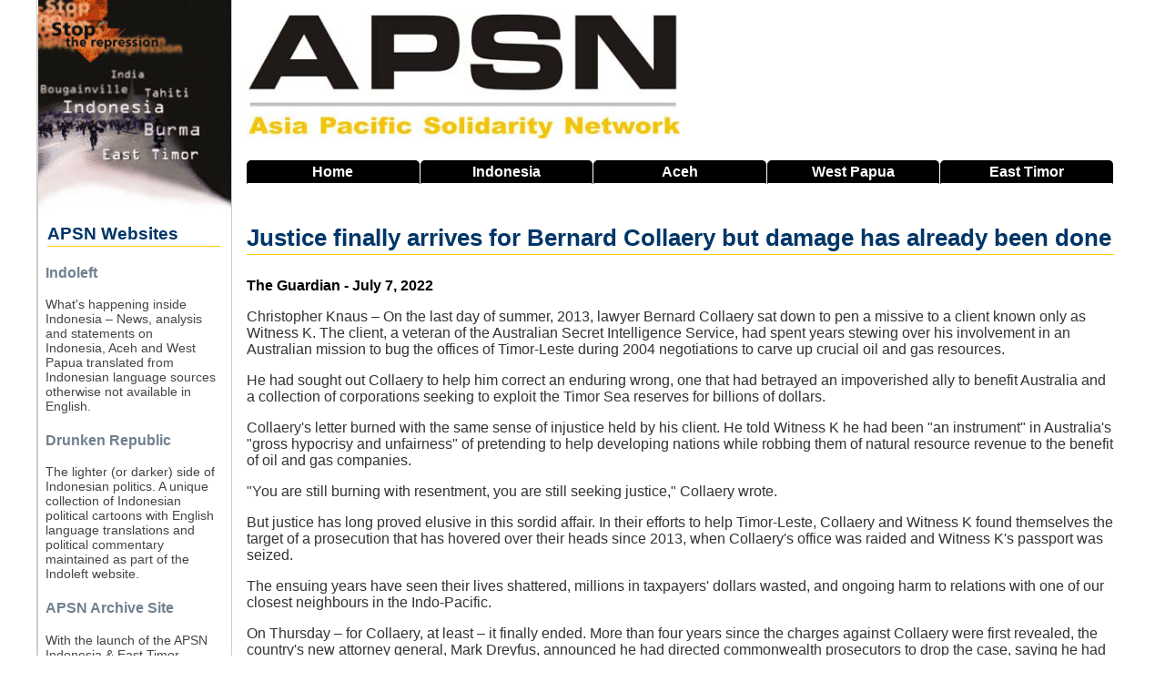

--- FILE ---
content_type: text/html; charset=UTF-8
request_url: https://www.asia-pacific-solidarity.net/index.php/news/2022-07-07/justice-finally-arrives-bernard-collaery-damage-has-already-been-done.html
body_size: 7067
content:
<!DOCTYPE html>
  <html lang="en" dir="ltr">
  <head>
    <meta charset="utf-8" />
<noscript><style>form.antibot * :not(.antibot-message) { display: none !important; }</style>
</noscript><meta name="description" content="Christopher Knaus – On the last day of summer, 2013, lawyer Bernard Collaery sat down to pen a" />
<meta name="keywords" content="Indonesia, East Timor, Aceh, West Papua, News Digest" />
<link rel="canonical" href="https://www.asia-pacific-solidarity.net/index.php/news/2022-07-07/justice-finally-arrives-bernard-collaery-damage-has-already-been-done.html" />
<meta name="Generator" content="Drupal 10 (https://www.drupal.org)" />
<meta name="MobileOptimized" content="width" />
<meta name="HandheldFriendly" content="true" />
<meta name="viewport" content="width=device-width, initial-scale=1.0" />
<link rel="icon" href="/sites/default/files/favicon.png" type="image/png" />

    <title>APSN | Justice finally arrives for Bernard Collaery but damage has already been done</title>
    <link rel="stylesheet" media="all" href="/core/assets/vendor/normalize-css/normalize.css?t97mjv" />
<link rel="stylesheet" media="all" href="/core/modules/system/css/components/align.module.css?t97mjv" />
<link rel="stylesheet" media="all" href="/core/modules/system/css/components/fieldgroup.module.css?t97mjv" />
<link rel="stylesheet" media="all" href="/core/modules/system/css/components/container-inline.module.css?t97mjv" />
<link rel="stylesheet" media="all" href="/core/modules/system/css/components/clearfix.module.css?t97mjv" />
<link rel="stylesheet" media="all" href="/core/modules/system/css/components/details.module.css?t97mjv" />
<link rel="stylesheet" media="all" href="/core/modules/system/css/components/hidden.module.css?t97mjv" />
<link rel="stylesheet" media="all" href="/core/modules/system/css/components/item-list.module.css?t97mjv" />
<link rel="stylesheet" media="all" href="/core/modules/system/css/components/js.module.css?t97mjv" />
<link rel="stylesheet" media="all" href="/core/modules/system/css/components/nowrap.module.css?t97mjv" />
<link rel="stylesheet" media="all" href="/core/modules/system/css/components/position-container.module.css?t97mjv" />
<link rel="stylesheet" media="all" href="/core/modules/system/css/components/reset-appearance.module.css?t97mjv" />
<link rel="stylesheet" media="all" href="/core/modules/system/css/components/resize.module.css?t97mjv" />
<link rel="stylesheet" media="all" href="/core/modules/system/css/components/system-status-counter.css?t97mjv" />
<link rel="stylesheet" media="all" href="/core/modules/system/css/components/system-status-report-counters.css?t97mjv" />
<link rel="stylesheet" media="all" href="/core/modules/system/css/components/system-status-report-general-info.css?t97mjv" />
<link rel="stylesheet" media="all" href="/core/modules/system/css/components/tablesort.module.css?t97mjv" />
<link rel="stylesheet" media="all" href="/core/modules/views/css/views.module.css?t97mjv" />
<link rel="stylesheet" media="all" href="/themes/basic/css/base/base.css?t97mjv" />
<link rel="stylesheet" media="all" href="/themes/basic/css/layout/layout.css?t97mjv" />
<link rel="stylesheet" media="all" href="/themes/basic/css/components/action-links.css?t97mjv" />
<link rel="stylesheet" media="all" href="/themes/basic/css/components/breadcrumb.css?t97mjv" />
<link rel="stylesheet" media="all" href="/themes/basic/css/components/button.css?t97mjv" />
<link rel="stylesheet" media="all" href="/themes/basic/css/components/collapse-processed.css?t97mjv" />
<link rel="stylesheet" media="all" href="/themes/basic/css/components/container-inline.css?t97mjv" />
<link rel="stylesheet" media="all" href="/themes/basic/css/components/details.css?t97mjv" />
<link rel="stylesheet" media="all" href="/themes/basic/css/components/exposed-filters.css?t97mjv" />
<link rel="stylesheet" media="all" href="/themes/basic/css/components/field.css?t97mjv" />
<link rel="stylesheet" media="all" href="/themes/basic/css/components/form.css?t97mjv" />
<link rel="stylesheet" media="all" href="/themes/basic/css/components/icons.css?t97mjv" />
<link rel="stylesheet" media="all" href="/themes/basic/css/components/inline-form.css?t97mjv" />
<link rel="stylesheet" media="all" href="/themes/basic/css/components/item-list.css?t97mjv" />
<link rel="stylesheet" media="all" href="/themes/basic/css/components/link.css?t97mjv" />
<link rel="stylesheet" media="all" href="/themes/basic/css/components/links.css?t97mjv" />
<link rel="stylesheet" media="all" href="/themes/basic/css/components/menu.css?t97mjv" />
<link rel="stylesheet" media="all" href="/themes/basic/css/components/more-link.css?t97mjv" />
<link rel="stylesheet" media="all" href="/themes/basic/css/components/pager.css?t97mjv" />
<link rel="stylesheet" media="all" href="/themes/basic/css/components/tabledrag.css?t97mjv" />
<link rel="stylesheet" media="all" href="/themes/basic/css/components/tableselect.css?t97mjv" />
<link rel="stylesheet" media="all" href="/themes/basic/css/components/tablesort.css?t97mjv" />
<link rel="stylesheet" media="all" href="/themes/basic/css/components/textarea.css?t97mjv" />
<link rel="stylesheet" media="all" href="/themes/basic/css/components/ui-dialog.css?t97mjv" />
<link rel="stylesheet" media="all" href="/themes/basic/css/components/components.css?t97mjv" />
<link rel="stylesheet" media="all" href="/themes/basic/css/components/messages.css?t97mjv" />
<link rel="stylesheet" media="all" href="/themes/basic/css/theme/theme.css?t97mjv" />
<link rel="stylesheet" media="print" href="/themes/basic/css/theme/print.css?t97mjv" />

    
  </head>
          
      <body class="page-news-2022-07-07-justice-finally-arrives-bernard-collaery-damage-has-already-been-done.html section-news role--anonymous with-subnav sidebar-first one-sidebar">
    <div id="skip">
      <a href="#main-menu" class="visually-hidden focusable skip-link">
        Skip to main navigation
      </a>
    </div>
    
      <div class="dialog-off-canvas-main-canvas" data-off-canvas-main-canvas>
    <div class="layout-container">

  <!-- ______________________ HEADER _______________________ -->

  
  
  <!-- ______________________ MAIN _______________________ -->

  <div id="main">
    <div class="container">
      <div id="content-wrapper">
        <section id="content">

          <div id="content-header">

            

            
            

            
            
            

            
            
          </div><!-- /#content-header -->

          <div id="content-area">
              <div class="region region-content">
    <div data-drupal-messages-fallback class="hidden"></div><div id="block-netnewsbanner" class="block-block-content block-netnewsbanner">
  
    
      







            <div class="clearfix text-formatted basic__body"><p><img alt="APSN Banner" src="/sites/default/files/inline-images/apsn-banner.jpg" class="align-left"></p>
</div>
      
  </div>
<div class="search-block-form block block-search container-inline" data-drupal-selector="search-block-form" id="block-basic-search" role="search">
  
    
      <button class="toggle-search" title="Search this site">Search</button>
    <form action="/search/node" method="get" id="search-block-form" accept-charset="UTF-8">
  <div class="js-form-item form-item js-form-type-search form-type-search js-form-item-keys form-item-keys form-no-label">
      <label for="edit-keys--2" class="visually-hidden">Search</label>
        <input title="Enter the terms you wish to search for." data-drupal-selector="edit-keys" type="search" id="edit-keys--2" name="keys" value="" size="15" maxlength="128" class="form-search" />

        </div>
<div data-drupal-selector="edit-actions" class="form-actions js-form-wrapper form-wrapper" id="edit-actions--2"><input data-drupal-selector="edit-submit" type="submit" id="edit-submit" value="Search" class="button js-form-submit form-submit" />
</div>

</form>

  </div>
<div id="block-headernavigation" class="block-block-content block-headernavigation">
  
    
      







            <div class="clearfix text-formatted basic__body"><div class="main-navigation"><a href="/home">Home</a> <a href="/indonesia">Indonesia</a> <a href="/aceh">Aceh</a> <a href="/west-papua"><span>West </span>Papua</a> <a href="/east-timor"><span>East </span>Timor</a></div>
</div>
      
  </div>
<div id="block-basic-content" class="block-system block-basic-content">
  
      <h2><span class="field field--name-title field--type-string field--label-hidden">Justice finally arrives for Bernard Collaery but damage has already been done</span>
</h2>
    
      
<article data-history-node-id="92348" class="node">

  
  <div class="content">
    







  <div class="article__source">
    <div class="visually-hidden">Source</div>
              <div>The Guardian - July 7, 2022</div>
          </div>








            <div class="clearfix text-formatted article__body"><!--START--><p>Christopher Knaus – On the last day of summer, 2013, lawyer Bernard Collaery sat down to pen a missive to a client known only as Witness K. The client, a veteran of the Australian Secret Intelligence Service, had spent years stewing over his involvement in an Australian mission to bug the offices of Timor-Leste during 2004 negotiations to carve up crucial oil and gas resources.</p><p>He had sought out Collaery to help him correct an enduring wrong, one that had betrayed an impoverished ally to benefit Australia and a collection of corporations seeking to exploit the Timor Sea reserves for billions of dollars.</p><p>Collaery's letter burned with the same sense of injustice held by his client. He told Witness K he had been "an instrument" in Australia's "gross hypocrisy and unfairness" of pretending to help developing nations while robbing them of natural resource revenue to the benefit of oil and gas companies.</p><p>"You are still burning with resentment, you are still seeking justice," Collaery wrote.</p><p>But justice has long proved elusive in this sordid affair. In their efforts to help Timor-Leste, Collaery and Witness K found themselves the target of a prosecution that has hovered over their heads since 2013, when Collaery's office was raided and Witness K's passport was seized.</p><p>The ensuing years have seen their lives shattered, millions in taxpayers' dollars wasted, and ongoing harm to relations with one of our closest neighbours in the Indo-Pacific.</p><p>On Thursday – for Collaery, at least – it finally ended. More than four years since the charges against Collaery were first revealed, the country's new attorney general, Mark Dreyfus, announced he had directed commonwealth prosecutors to drop the case, saying he had "determined this prosecution should end".</p><p>The announcement drew immediate praise from Collaery's legal team, who described it as a "principled stance" against a political prosecution that had "no discernible public interest or national benefit to the commonwealth".</p><p>The truth is, on many levels, the damage has already been done. The case has consumed Collaery since his offices were raided in 2013. It has now all but destroyed his legal practice.</p><p>For Witness K, who pleaded guilty years ago, at least three psychiatrists gave evidence that the case had been debilitating for his mental health, compounding the post-traumatic stress disorder he developed after his service in Vietnam.</p><p>But it's not just the individuals involved in these protracted proceedings who have suffered. The prosecutions have been the cause of continued frustration for Timor-Leste, whose leaders repeatedly urged Australia to drop its prosecution of the men.</p><p>"One thing is to spy, engage in bugging and other activities when facing unfriendly, hostile and sworn enemy powers like North Korea," the Timor-Leste president, Jose Ramos-Horta, told the <i>Guardian</i> earlier this year. "Another is when the government of a supposedly benevolent, free and open society like Australia, engages in espionage activities on behalf of oil companies and using the cover of Australia's supposedly altruistic foreign aid program."</p><p>Dreyfus's announcement will go a long way in healing relations with Timor-Leste.</p><p>But there's another, more insidious and lasting impact of the prosecutions that isn't so easily fixed.</p><p>In pursuing Collaery and Witness K so vigorously, and after so much time had passed, the government sent a clear message to anyone who has seen injustice or misconduct.</p><p>Speak out and we will make you pay.</p><p>It will take much more – including long overdue reforms of whistleblower protections – to remedy that lasting sore.</p><p>Source: <a href="https://www.theguardian.com/australia-news/2022/jul/07/justice-finally-arrives-for-bernard-collaery-but-damage-has-already-been-done">https://www.theguardian.com/australia-news/2022/jul/07/justice-finally-arrives-for-bernard-collaery-but-damage-has-already-been-don</a><!--END--></p></div>
      







  <div class="article__category">
    <div class="visually-hidden">Category</div>
              <div><a href="/index.php/category/news" hreflang="en">News</a></div>
          </div>








  <div class="article__country">
    <div class="visually-hidden">Country</div>
              <div><a href="/index.php/country/east-timor" hreflang="en">East Timor</a></div>
          </div>








  <div class="article__tags">
    <div class="visually-hidden">Tags</div>
              <div><a href="/index.php/tags/timor-sea-spy-scandal" hreflang="en">Timor Sea Spy Scandal</a></div>
          </div>

  </div><!-- /.content -->

  
</article><!-- /.node -->

  </div>
<div class="views-element-container block-views block-related-articles" id="block-related-articles">
  
    
      <div><div class="related-articles js-view-dom-id-e7ef72994dc23230a959ea1c38c4cd8c3a017401a1985733840ccb345f934f9d">
  
  
  

      <header>
      <h3>Related Articles on East Timor</h3>
    </header>
    <input type="checkbox" id="toggle-filter"/>
    <label class="filter-label" for="toggle-filter" title="Show/Hide Filter">Filter <img src="/sites/default/files/inline-images/toggle-filter.png" /></label>
  

  
  

  <div class="item-list">
  
  <ul>

          <li><div class="views-field views-field-title"><span class="field-content related-articles-title"><a href="/index.php/news/2025-01-22/justifying-egregious-john-howard-and-spying-east-timor.html" hreflang="en">Justifying the egregious: John Howard and spying on East Timor</a></span></div><div class="views-field views-field-field-source"><div class="field-content related-articles-source">Scoop - January 22, 2025</div></div></li>
          <li><div class="views-field views-field-title"><span class="field-content related-articles-title"><a href="/index.php/news/2023-09-11/labor-gives-parliament-only-limited-powers-examine-unlawful-spying-after-timor-leste-scandal.html" hreflang="en">Labor gives parliament only limited powers to examine unlawful spying after Timor-Leste scandal</a></span></div><div class="views-field views-field-field-source"><div class="field-content related-articles-source">The Guardian - September 11, 2023</div></div></li>
          <li><div class="views-field views-field-title"><span class="field-content related-articles-title"><a href="/index.php/news/2023-07-07/wong-concedes-australias-treatment-of-timor-leste-not-spirit-of-friendship.html" hreflang="en">Wong concedes Australia&#039;s treatment of Timor-Leste &#039;not in the spirit of friendship&#039;</a></span></div><div class="views-field views-field-field-source"><div class="field-content related-articles-source">WA Today - July 7, 2023</div></div></li>
          <li><div class="views-field views-field-title"><span class="field-content related-articles-title"><a href="/index.php/news/2022-12-08/timor-gaps.html" hreflang="en">Timor gaps</a></span></div><div class="views-field views-field-field-source"><div class="field-content related-articles-source">Inside Story - December 8, 2022</div></div></li>
          <li><div class="views-field views-field-title"><span class="field-content related-articles-title"><a href="/index.php/news/2022-07-12/unconscionable-prosecution-of-bernard-collaery-was-assault-values-australia-holds-dear.html" hreflang="en">The unconscionable prosecution of Bernard Collaery was an assault on the values Australia holds dear</a></span></div><div class="views-field views-field-field-source"><div class="field-content related-articles-source">The Conversation - July 12, 2022</div></div></li>
          <li><div class="views-field views-field-title"><span class="field-content related-articles-title"><a href="/index.php/news/2022-07-12/australian-government-drops-charges-lawyer-who-exposed-spying-east-timor-maintains-anti-whistleblower-laws.html" hreflang="en">Australian government drops charges for lawyer who exposed spying on East Timor, but maintains anti-whistleblower laws</a></span></div><div class="views-field views-field-field-source"><div class="field-content related-articles-source">World Socialist Website - July 12, 2022</div></div></li>
          <li><div class="views-field views-field-title"><span class="field-content related-articles-title"><a href="/index.php/news/2022-07-10/whistleblower-relief-dropping-collaery-case.html" hreflang="en">Whistleblower relief: Dropping the Collaery case</a></span></div><div class="views-field views-field-field-source"><div class="field-content related-articles-source">Scoop - July 10, 2022</div></div></li>
          <li><div class="views-field views-field-title"><span class="field-content related-articles-title"><a href="/index.php/news/2022-07-09/timor-leste-swindle-must-be-investigated.html" hreflang="en">Timor-Leste swindle must be investigated</a></span></div><div class="views-field views-field-field-source"><div class="field-content related-articles-source">Sydney Morning Herald Letters - July 9, 2022</div></div></li>
          <li><div class="views-field views-field-title"><span class="field-content related-articles-title"><a href="/index.php/news/2022-07-08/persecution-of-collaery-ended-its-time-hold-perpetrators-account.html" hreflang="en">With the persecution of Collaery ended, it&#039;s time to hold the perpetrators to account</a></span></div><div class="views-field views-field-field-source"><div class="field-content related-articles-source">Crikey.com - July 8, 2022</div></div></li>
          <li><div class="views-field views-field-title"><span class="field-content related-articles-title"><a href="/news/2022-07-08/justice-bernard-collaery-must-be-beginning-of-decisive-action-whistleblowers.html" hreflang="en">Justice for Bernard Collaery must be the beginning of decisive action on whistleblowers</a></span></div><div class="views-field views-field-field-source"><div class="field-content related-articles-source">The Guardian - July 8, 2022</div></div></li>
          <li><div class="views-field views-field-title"><span class="field-content related-articles-title"><a href="/index.php/news/2022-07-08/collaery-may-chase-costs-after-four-year-legal-battle-over-spy-case.html" hreflang="en">Collaery may chase costs after four-year legal battle over spy case</a></span></div><div class="views-field views-field-field-source"><div class="field-content related-articles-source">Australian Financial Review - July 8, 2022</div></div></li>
          <li><div class="views-field views-field-title"><span class="field-content related-articles-title"><a href="/index.php/news/2022-07-07/dreyfus-ends-prosecution-of-lawyer-over-alleged-leaking-about-australian-spying-against-timor-leste.html" hreflang="en">Dreyfus ends prosecution of lawyer over alleged leaking about Australian spying in against Timor-Leste</a></span></div><div class="views-field views-field-field-source"><div class="field-content related-articles-source">The Conversation - July 7, 2022</div></div></li>
          <li><div class="views-field views-field-title"><span class="field-content related-articles-title"><a href="/index.php/news/2022-07-07/jose-ramos-horta-pleased-fairness-prevailed-bernard-collaery-case.html" hreflang="en">Jose Ramos-Horta pleased &#039;fairness prevailed&#039; in Bernard Collaery case</a></span></div><div class="views-field views-field-field-source"><div class="field-content related-articles-source">The Guardian - July 7, 2022</div></div></li>
          <li><div class="views-field views-field-title"><span class="field-content related-articles-title"><a href="/index.php/news/2022-07-07/finally-collaery-prosecution-brought-end-new-government.html" hreflang="en">Finally - Collaery prosecution brought to an end by new government</a></span></div><div class="views-field views-field-field-source"><div class="field-content related-articles-source">Crikey.com - July 7, 2022</div></div></li>
          <li><div class="views-field views-field-title"><span class="field-content related-articles-title"><a href="/index.php/news/2022-07-07/awe-bernard-collaery-speaks-after-whistleblower-charges-dropped.html" hreflang="en">&#039;In awe&#039;: Bernard Collaery speaks after whistleblower charges dropped</a></span></div><div class="views-field views-field-field-source"><div class="field-content related-articles-source">SBS News - July 7, 2022</div></div></li>
          <li><div class="views-field views-field-title"><span class="field-content related-articles-title"><a href="/index.php/news/2022-07-07/bernard-collaerys-leaking-charges-over-east-timor-operation-dropped-mark-dreyfus-orders.html" hreflang="en">Bernard Collaery&#039;s leaking charges over East Timor operation dropped on Mark Dreyfus&#039; orders</a></span></div><div class="views-field views-field-field-source"><div class="field-content related-articles-source">WA Today - July 7, 2022</div></div></li>
          <li><div class="views-field views-field-title"><span class="field-content related-articles-title"><a href="/index.php/news/2022-06-08/attorney-general-says-levers-available-collaery-case.html" hreflang="en">Attorney-General says &#039;levers&#039; available in Collaery case</a></span></div><div class="views-field views-field-field-source"><div class="field-content related-articles-source">Sydney Morning Herald - June 8, 2022</div></div></li>
          <li><div class="views-field views-field-title"><span class="field-content related-articles-title"><a href="/index.php/news/2022-05-27/jose-ramos-horta-accuses-alexander-downer-of-distorting-issues-around-2004-timor-leste-bugging.html" hreflang="en">Jose Ramos-Horta accuses Alexander Downer of &#039;distorting&#039; issues around 2004 Timor-Leste bugging</a></span></div><div class="views-field views-field-field-source"><div class="field-content related-articles-source">The Guardian - May 27, 2022</div></div></li>
          <li><div class="views-field views-field-title"><span class="field-content related-articles-title"><a href="/index.php/news/2022-05-26/bernard-collaerys-trial-date-set-october-against-his-wishes-dispute-federal-government-drags.html" hreflang="en">Bernard Collaery&#039;s trial date set for October, against his wishes, as dispute with federal government drags on</a></span></div><div class="views-field views-field-field-source"><div class="field-content related-articles-source">ABC News - May 26, 2022</div></div></li>
          <li><div class="views-field views-field-title"><span class="field-content related-articles-title"><a href="/index.php/news/2022-05-18/judge-orders-trial-date-be-set-bernard-collaery-asks-call-more-evidence-former-east-timor-presidents.html" hreflang="en">Judge orders trial date be set as Bernard Collaery asks to call more evidence from former East Timor presidents</a></span></div><div class="views-field views-field-field-source"><div class="field-content related-articles-source">ABC News - May 18, 2022</div></div></li>
          <li><div class="views-field views-field-title"><span class="field-content related-articles-title"><a href="/index.php/news/2022-05-16/australian-spying-not-relevant-east-timor-whistleblower-case.html" hreflang="en">Australian spying not relevant to East Timor whistleblower case</a></span></div><div class="views-field views-field-field-source"><div class="field-content related-articles-source">Australian Associated Press - May 16, 2022</div></div></li>
          <li><div class="views-field views-field-title"><span class="field-content related-articles-title"><a href="/index.php/news/2022-05-16/government-successfully-blocks-bernard-collaery-obtaining-documents-legality-of-spy-mission.html" hreflang="en">Government successfully blocks Bernard Collaery from obtaining documents on legality of spy mission</a></span></div><div class="views-field views-field-field-source"><div class="field-content related-articles-source">The Guardian - May 16, 2022</div></div></li>
          <li><div class="views-field views-field-title"><span class="field-content related-articles-title"><a href="/index.php/news/2022-04-13/high-court-judges-delay-considering-whether-release-secret-evidence-bernard-collaery-conspiracy-trail.html" hreflang="en">High Court judges delay considering whether to release secret evidence in Bernard Collaery conspiracy trail</a></span></div><div class="views-field views-field-field-source"><div class="field-content related-articles-source">ABC News - April 13, 2022</div></div></li>
          <li><div class="views-field views-field-title"><span class="field-content related-articles-title"><a href="/index.php/news/2022-03-16/top-secret-evidence-will-be-allowed-bernard-collaerys-court-case-act-supreme-court-judge-rules.html" hreflang="en">Top-secret evidence will be allowed in Bernard Collaery&#039;s court case, ACT Supreme Court judge rules</a></span></div><div class="views-field views-field-field-source"><div class="field-content related-articles-source">ABC News - March 16, 2022</div></div></li>
          <li><div class="views-field views-field-title"><span class="field-content related-articles-title"><a href="/index.php/news/2022-02-10/court-documents-claim-alexander-downer-called-timor-leste-open-book-2000-years-bugging-scandal.html" hreflang="en">Court documents claim Alexander Downer called Timor-Leste an &#039;open book&#039; in 2000 - years before bugging scandal</a></span></div><div class="views-field views-field-field-source"><div class="field-content related-articles-source">ABC News - February 10, 2022</div></div></li>
    
  </ul>

</div>

  
  

  
  

  
  
</div>
</div>

  </div>

  </div>

          </div>

        </section><!-- /#content -->

                  <aside id="sidebar-first" class="column sidebar first">
              <div class="region region-sidebar-first">
    <div id="block-apsnsites" class="block-block-content block-apsnsites">
  
    
      







            <div class="clearfix text-formatted basic__body"><div class="apsn-sites"><div><img class="sidebar-image align-left" alt="Sidebar Image" data-entity-type="file" data-entity-uuid="cb1a3239-4d7c-4c45-9953-81a5aa39a38e" src="/sites/default/files/inline-images/sidebar.jpg" width="204" height="236" loading="lazy"></div><h2>APSN Websites</h2><div class="apsn-sites-item"><h3><a href="https://www.indoleft.org">Indoleft</a></h3><p><a href="https://www.indoleft.org"><img class="site-image align-left" alt="Indoleft" src="/sites/default/files/inline-images/indoleft-website-screen-shot.jpg"></a></p><p>What's happening inside Indonesia – News, analysis and statements on Indonesia, Aceh and West Papua translated from Indonesian language sources otherwise not available in English.</p></div><div class="apsn-sites-item"><h3><a href="https://www.indoleft.org/cartoons/all">Drunken Republic</a></h3><p><a href="https://www.indoleft.org/cartoons/all"><img class="site-image" alt="Drunken Republic" src="/sites/default/files/inline-images/drunken-republic-screen-shot.jpg"></a></p><p>The lighter (or darker) side of Indonesian politics. A unique collection of Indonesian political cartoons with English language translations and political commentary maintained as part of the Indoleft website.</p></div><div class="apsn-sites-item"><h3><a href="https://www.archive.asia-pacific-solidarity.net/">APSN Archive Site</a></h3><p><a href="httpw://www.archive.asia-pacific-solidarity.net/"><img class="site-image" alt="APSN Archive Site" src="/sites/default/files/inline-images/apsn-website-screen-shot.jpg"></a></p><p>With the launch of the APSN Indonesia &amp; East Timor Digest, the old Asia Pacific Solidarity Network website is no longer being updated but is still available as a public archive.</p></div><h2>About us</h2><div class="apsn-sites-item"><p>The Indonesia &amp; East Timor Digest is maintained by the Asia Pacific Solidarity Network (APSN), a network of activists building solidarity with and support for movements for social justice, genuine democracy and self-determination in the Asia Pacific region.</p><ul><li><a href="/about-us">Find Out More</a></li><li><a href="/contact">Contact Us</a></li><li><a href="/help">How to use this site</a></li><li><a href="/user/login">Login</a></li></ul></div><h2>Resources</h2><div class="apsn-sites-item"><ul><li><a href="/links">Links</a></li><li><a href="/acronyms">Indonesian Acronyms</a></li></ul><p>Powered by <a href="https://www.drupal.org/">Drupal</a></p></div></div></div>
      
  </div>

  </div>

          </aside><!-- /#sidebar-first -->
        
        
      </div><!-- /#content-wrapper -->
    </div><!-- /.container -->
  </div><!-- /#main -->

  <!-- ______________________ FOOTER _______________________ -->

      <footer id="footer">
      <div class="container">
        <div id="footer-region">
            <div class="region region-footer">
    <div id="block-footernavigation" class="block-block-content block-footernavigation">
  
    
      







            <div class="clearfix text-formatted basic__body"><div class="footer-navigation"><a href="/home">Home</a> <a href="/about-us">About Us</a> <a href="/contact">Contact</a> <a href="/links">Links</a> <a href="/acronyms">Indonesian Acronyms</a> <a href="/help">Help</a></div>
</div>
      
  </div>

  </div>

        </div>
      </div>
    </footer><!-- /#footer -->
  
</div><!-- /.layout-container -->

  </div>

    
    
      </body>
</html>
